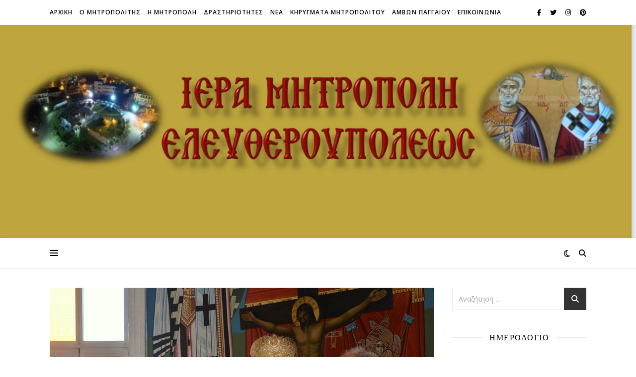

--- FILE ---
content_type: text/html; charset=UTF-8
request_url: https://imelef.gr/archives/12038
body_size: 14330
content:
<!DOCTYPE html>
<html lang="el">
<head>
	<meta charset="UTF-8">
	<meta name="viewport" content="width=device-width, initial-scale=1.0" />
	<link rel="profile" href="https://gmpg.org/xfn/11">

<title>Η Εορτή της Αναλήψεως στο Χορτοκόπι Παγγαίου</title>
<meta name='robots' content='max-image-preview:large' />
	<style>img:is([sizes="auto" i], [sizes^="auto," i]) { contain-intrinsic-size: 3000px 1500px }</style>
	<link rel='dns-prefetch' href='//fonts.googleapis.com' />
<link rel="alternate" type="application/rss+xml" title="Ροή RSS &raquo; " href="https://imelef.gr/feed" />
<link rel="alternate" type="application/rss+xml" title="Ροή Σχολίων &raquo; " href="https://imelef.gr/comments/feed" />
<link rel="alternate" type="application/rss+xml" title="Ροή Σχολίων  &raquo; Η Εορτή της Αναλήψεως στο Χορτοκόπι Παγγαίου" href="https://imelef.gr/archives/12038/feed" />
<script type="text/javascript">
/* <![CDATA[ */
window._wpemojiSettings = {"baseUrl":"https:\/\/s.w.org\/images\/core\/emoji\/15.0.3\/72x72\/","ext":".png","svgUrl":"https:\/\/s.w.org\/images\/core\/emoji\/15.0.3\/svg\/","svgExt":".svg","source":{"concatemoji":"https:\/\/imelef.gr\/wp-includes\/js\/wp-emoji-release.min.js?ver=6.7.4"}};
/*! This file is auto-generated */
!function(i,n){var o,s,e;function c(e){try{var t={supportTests:e,timestamp:(new Date).valueOf()};sessionStorage.setItem(o,JSON.stringify(t))}catch(e){}}function p(e,t,n){e.clearRect(0,0,e.canvas.width,e.canvas.height),e.fillText(t,0,0);var t=new Uint32Array(e.getImageData(0,0,e.canvas.width,e.canvas.height).data),r=(e.clearRect(0,0,e.canvas.width,e.canvas.height),e.fillText(n,0,0),new Uint32Array(e.getImageData(0,0,e.canvas.width,e.canvas.height).data));return t.every(function(e,t){return e===r[t]})}function u(e,t,n){switch(t){case"flag":return n(e,"\ud83c\udff3\ufe0f\u200d\u26a7\ufe0f","\ud83c\udff3\ufe0f\u200b\u26a7\ufe0f")?!1:!n(e,"\ud83c\uddfa\ud83c\uddf3","\ud83c\uddfa\u200b\ud83c\uddf3")&&!n(e,"\ud83c\udff4\udb40\udc67\udb40\udc62\udb40\udc65\udb40\udc6e\udb40\udc67\udb40\udc7f","\ud83c\udff4\u200b\udb40\udc67\u200b\udb40\udc62\u200b\udb40\udc65\u200b\udb40\udc6e\u200b\udb40\udc67\u200b\udb40\udc7f");case"emoji":return!n(e,"\ud83d\udc26\u200d\u2b1b","\ud83d\udc26\u200b\u2b1b")}return!1}function f(e,t,n){var r="undefined"!=typeof WorkerGlobalScope&&self instanceof WorkerGlobalScope?new OffscreenCanvas(300,150):i.createElement("canvas"),a=r.getContext("2d",{willReadFrequently:!0}),o=(a.textBaseline="top",a.font="600 32px Arial",{});return e.forEach(function(e){o[e]=t(a,e,n)}),o}function t(e){var t=i.createElement("script");t.src=e,t.defer=!0,i.head.appendChild(t)}"undefined"!=typeof Promise&&(o="wpEmojiSettingsSupports",s=["flag","emoji"],n.supports={everything:!0,everythingExceptFlag:!0},e=new Promise(function(e){i.addEventListener("DOMContentLoaded",e,{once:!0})}),new Promise(function(t){var n=function(){try{var e=JSON.parse(sessionStorage.getItem(o));if("object"==typeof e&&"number"==typeof e.timestamp&&(new Date).valueOf()<e.timestamp+604800&&"object"==typeof e.supportTests)return e.supportTests}catch(e){}return null}();if(!n){if("undefined"!=typeof Worker&&"undefined"!=typeof OffscreenCanvas&&"undefined"!=typeof URL&&URL.createObjectURL&&"undefined"!=typeof Blob)try{var e="postMessage("+f.toString()+"("+[JSON.stringify(s),u.toString(),p.toString()].join(",")+"));",r=new Blob([e],{type:"text/javascript"}),a=new Worker(URL.createObjectURL(r),{name:"wpTestEmojiSupports"});return void(a.onmessage=function(e){c(n=e.data),a.terminate(),t(n)})}catch(e){}c(n=f(s,u,p))}t(n)}).then(function(e){for(var t in e)n.supports[t]=e[t],n.supports.everything=n.supports.everything&&n.supports[t],"flag"!==t&&(n.supports.everythingExceptFlag=n.supports.everythingExceptFlag&&n.supports[t]);n.supports.everythingExceptFlag=n.supports.everythingExceptFlag&&!n.supports.flag,n.DOMReady=!1,n.readyCallback=function(){n.DOMReady=!0}}).then(function(){return e}).then(function(){var e;n.supports.everything||(n.readyCallback(),(e=n.source||{}).concatemoji?t(e.concatemoji):e.wpemoji&&e.twemoji&&(t(e.twemoji),t(e.wpemoji)))}))}((window,document),window._wpemojiSettings);
/* ]]> */
</script>
<link rel='stylesheet' id='sbr_styles-css' href='https://imelef.gr/wp-content/plugins/reviews-feed/assets/css/sbr-styles.css?ver=1.0.1' type='text/css' media='all' />
<link rel='stylesheet' id='sbi_styles-css' href='https://imelef.gr/wp-content/plugins/instagram-feed/css/sbi-styles.min.css?ver=6.10.0' type='text/css' media='all' />
<style id='wp-emoji-styles-inline-css' type='text/css'>

	img.wp-smiley, img.emoji {
		display: inline !important;
		border: none !important;
		box-shadow: none !important;
		height: 1em !important;
		width: 1em !important;
		margin: 0 0.07em !important;
		vertical-align: -0.1em !important;
		background: none !important;
		padding: 0 !important;
	}
</style>
<link rel='stylesheet' id='wp-block-library-css' href='https://imelef.gr/wp-includes/css/dist/block-library/style.min.css?ver=6.7.4' type='text/css' media='all' />
<style id='classic-theme-styles-inline-css' type='text/css'>
/*! This file is auto-generated */
.wp-block-button__link{color:#fff;background-color:#32373c;border-radius:9999px;box-shadow:none;text-decoration:none;padding:calc(.667em + 2px) calc(1.333em + 2px);font-size:1.125em}.wp-block-file__button{background:#32373c;color:#fff;text-decoration:none}
</style>
<style id='global-styles-inline-css' type='text/css'>
:root{--wp--preset--aspect-ratio--square: 1;--wp--preset--aspect-ratio--4-3: 4/3;--wp--preset--aspect-ratio--3-4: 3/4;--wp--preset--aspect-ratio--3-2: 3/2;--wp--preset--aspect-ratio--2-3: 2/3;--wp--preset--aspect-ratio--16-9: 16/9;--wp--preset--aspect-ratio--9-16: 9/16;--wp--preset--color--black: #000000;--wp--preset--color--cyan-bluish-gray: #abb8c3;--wp--preset--color--white: #ffffff;--wp--preset--color--pale-pink: #f78da7;--wp--preset--color--vivid-red: #cf2e2e;--wp--preset--color--luminous-vivid-orange: #ff6900;--wp--preset--color--luminous-vivid-amber: #fcb900;--wp--preset--color--light-green-cyan: #7bdcb5;--wp--preset--color--vivid-green-cyan: #00d084;--wp--preset--color--pale-cyan-blue: #8ed1fc;--wp--preset--color--vivid-cyan-blue: #0693e3;--wp--preset--color--vivid-purple: #9b51e0;--wp--preset--gradient--vivid-cyan-blue-to-vivid-purple: linear-gradient(135deg,rgba(6,147,227,1) 0%,rgb(155,81,224) 100%);--wp--preset--gradient--light-green-cyan-to-vivid-green-cyan: linear-gradient(135deg,rgb(122,220,180) 0%,rgb(0,208,130) 100%);--wp--preset--gradient--luminous-vivid-amber-to-luminous-vivid-orange: linear-gradient(135deg,rgba(252,185,0,1) 0%,rgba(255,105,0,1) 100%);--wp--preset--gradient--luminous-vivid-orange-to-vivid-red: linear-gradient(135deg,rgba(255,105,0,1) 0%,rgb(207,46,46) 100%);--wp--preset--gradient--very-light-gray-to-cyan-bluish-gray: linear-gradient(135deg,rgb(238,238,238) 0%,rgb(169,184,195) 100%);--wp--preset--gradient--cool-to-warm-spectrum: linear-gradient(135deg,rgb(74,234,220) 0%,rgb(151,120,209) 20%,rgb(207,42,186) 40%,rgb(238,44,130) 60%,rgb(251,105,98) 80%,rgb(254,248,76) 100%);--wp--preset--gradient--blush-light-purple: linear-gradient(135deg,rgb(255,206,236) 0%,rgb(152,150,240) 100%);--wp--preset--gradient--blush-bordeaux: linear-gradient(135deg,rgb(254,205,165) 0%,rgb(254,45,45) 50%,rgb(107,0,62) 100%);--wp--preset--gradient--luminous-dusk: linear-gradient(135deg,rgb(255,203,112) 0%,rgb(199,81,192) 50%,rgb(65,88,208) 100%);--wp--preset--gradient--pale-ocean: linear-gradient(135deg,rgb(255,245,203) 0%,rgb(182,227,212) 50%,rgb(51,167,181) 100%);--wp--preset--gradient--electric-grass: linear-gradient(135deg,rgb(202,248,128) 0%,rgb(113,206,126) 100%);--wp--preset--gradient--midnight: linear-gradient(135deg,rgb(2,3,129) 0%,rgb(40,116,252) 100%);--wp--preset--font-size--small: 13px;--wp--preset--font-size--medium: 20px;--wp--preset--font-size--large: 36px;--wp--preset--font-size--x-large: 42px;--wp--preset--spacing--20: 0.44rem;--wp--preset--spacing--30: 0.67rem;--wp--preset--spacing--40: 1rem;--wp--preset--spacing--50: 1.5rem;--wp--preset--spacing--60: 2.25rem;--wp--preset--spacing--70: 3.38rem;--wp--preset--spacing--80: 5.06rem;--wp--preset--shadow--natural: 6px 6px 9px rgba(0, 0, 0, 0.2);--wp--preset--shadow--deep: 12px 12px 50px rgba(0, 0, 0, 0.4);--wp--preset--shadow--sharp: 6px 6px 0px rgba(0, 0, 0, 0.2);--wp--preset--shadow--outlined: 6px 6px 0px -3px rgba(255, 255, 255, 1), 6px 6px rgba(0, 0, 0, 1);--wp--preset--shadow--crisp: 6px 6px 0px rgba(0, 0, 0, 1);}:where(.is-layout-flex){gap: 0.5em;}:where(.is-layout-grid){gap: 0.5em;}body .is-layout-flex{display: flex;}.is-layout-flex{flex-wrap: wrap;align-items: center;}.is-layout-flex > :is(*, div){margin: 0;}body .is-layout-grid{display: grid;}.is-layout-grid > :is(*, div){margin: 0;}:where(.wp-block-columns.is-layout-flex){gap: 2em;}:where(.wp-block-columns.is-layout-grid){gap: 2em;}:where(.wp-block-post-template.is-layout-flex){gap: 1.25em;}:where(.wp-block-post-template.is-layout-grid){gap: 1.25em;}.has-black-color{color: var(--wp--preset--color--black) !important;}.has-cyan-bluish-gray-color{color: var(--wp--preset--color--cyan-bluish-gray) !important;}.has-white-color{color: var(--wp--preset--color--white) !important;}.has-pale-pink-color{color: var(--wp--preset--color--pale-pink) !important;}.has-vivid-red-color{color: var(--wp--preset--color--vivid-red) !important;}.has-luminous-vivid-orange-color{color: var(--wp--preset--color--luminous-vivid-orange) !important;}.has-luminous-vivid-amber-color{color: var(--wp--preset--color--luminous-vivid-amber) !important;}.has-light-green-cyan-color{color: var(--wp--preset--color--light-green-cyan) !important;}.has-vivid-green-cyan-color{color: var(--wp--preset--color--vivid-green-cyan) !important;}.has-pale-cyan-blue-color{color: var(--wp--preset--color--pale-cyan-blue) !important;}.has-vivid-cyan-blue-color{color: var(--wp--preset--color--vivid-cyan-blue) !important;}.has-vivid-purple-color{color: var(--wp--preset--color--vivid-purple) !important;}.has-black-background-color{background-color: var(--wp--preset--color--black) !important;}.has-cyan-bluish-gray-background-color{background-color: var(--wp--preset--color--cyan-bluish-gray) !important;}.has-white-background-color{background-color: var(--wp--preset--color--white) !important;}.has-pale-pink-background-color{background-color: var(--wp--preset--color--pale-pink) !important;}.has-vivid-red-background-color{background-color: var(--wp--preset--color--vivid-red) !important;}.has-luminous-vivid-orange-background-color{background-color: var(--wp--preset--color--luminous-vivid-orange) !important;}.has-luminous-vivid-amber-background-color{background-color: var(--wp--preset--color--luminous-vivid-amber) !important;}.has-light-green-cyan-background-color{background-color: var(--wp--preset--color--light-green-cyan) !important;}.has-vivid-green-cyan-background-color{background-color: var(--wp--preset--color--vivid-green-cyan) !important;}.has-pale-cyan-blue-background-color{background-color: var(--wp--preset--color--pale-cyan-blue) !important;}.has-vivid-cyan-blue-background-color{background-color: var(--wp--preset--color--vivid-cyan-blue) !important;}.has-vivid-purple-background-color{background-color: var(--wp--preset--color--vivid-purple) !important;}.has-black-border-color{border-color: var(--wp--preset--color--black) !important;}.has-cyan-bluish-gray-border-color{border-color: var(--wp--preset--color--cyan-bluish-gray) !important;}.has-white-border-color{border-color: var(--wp--preset--color--white) !important;}.has-pale-pink-border-color{border-color: var(--wp--preset--color--pale-pink) !important;}.has-vivid-red-border-color{border-color: var(--wp--preset--color--vivid-red) !important;}.has-luminous-vivid-orange-border-color{border-color: var(--wp--preset--color--luminous-vivid-orange) !important;}.has-luminous-vivid-amber-border-color{border-color: var(--wp--preset--color--luminous-vivid-amber) !important;}.has-light-green-cyan-border-color{border-color: var(--wp--preset--color--light-green-cyan) !important;}.has-vivid-green-cyan-border-color{border-color: var(--wp--preset--color--vivid-green-cyan) !important;}.has-pale-cyan-blue-border-color{border-color: var(--wp--preset--color--pale-cyan-blue) !important;}.has-vivid-cyan-blue-border-color{border-color: var(--wp--preset--color--vivid-cyan-blue) !important;}.has-vivid-purple-border-color{border-color: var(--wp--preset--color--vivid-purple) !important;}.has-vivid-cyan-blue-to-vivid-purple-gradient-background{background: var(--wp--preset--gradient--vivid-cyan-blue-to-vivid-purple) !important;}.has-light-green-cyan-to-vivid-green-cyan-gradient-background{background: var(--wp--preset--gradient--light-green-cyan-to-vivid-green-cyan) !important;}.has-luminous-vivid-amber-to-luminous-vivid-orange-gradient-background{background: var(--wp--preset--gradient--luminous-vivid-amber-to-luminous-vivid-orange) !important;}.has-luminous-vivid-orange-to-vivid-red-gradient-background{background: var(--wp--preset--gradient--luminous-vivid-orange-to-vivid-red) !important;}.has-very-light-gray-to-cyan-bluish-gray-gradient-background{background: var(--wp--preset--gradient--very-light-gray-to-cyan-bluish-gray) !important;}.has-cool-to-warm-spectrum-gradient-background{background: var(--wp--preset--gradient--cool-to-warm-spectrum) !important;}.has-blush-light-purple-gradient-background{background: var(--wp--preset--gradient--blush-light-purple) !important;}.has-blush-bordeaux-gradient-background{background: var(--wp--preset--gradient--blush-bordeaux) !important;}.has-luminous-dusk-gradient-background{background: var(--wp--preset--gradient--luminous-dusk) !important;}.has-pale-ocean-gradient-background{background: var(--wp--preset--gradient--pale-ocean) !important;}.has-electric-grass-gradient-background{background: var(--wp--preset--gradient--electric-grass) !important;}.has-midnight-gradient-background{background: var(--wp--preset--gradient--midnight) !important;}.has-small-font-size{font-size: var(--wp--preset--font-size--small) !important;}.has-medium-font-size{font-size: var(--wp--preset--font-size--medium) !important;}.has-large-font-size{font-size: var(--wp--preset--font-size--large) !important;}.has-x-large-font-size{font-size: var(--wp--preset--font-size--x-large) !important;}
:where(.wp-block-post-template.is-layout-flex){gap: 1.25em;}:where(.wp-block-post-template.is-layout-grid){gap: 1.25em;}
:where(.wp-block-columns.is-layout-flex){gap: 2em;}:where(.wp-block-columns.is-layout-grid){gap: 2em;}
:root :where(.wp-block-pullquote){font-size: 1.5em;line-height: 1.6;}
</style>
<link rel='stylesheet' id='contact-form-7-css' href='https://imelef.gr/wp-content/plugins/contact-form-7/includes/css/styles.css?ver=6.1.4' type='text/css' media='all' />
<link rel='stylesheet' id='ashe-style-css' href='https://imelef.gr/wp-content/themes/ashe/style.css?ver=2.234' type='text/css' media='all' />
<link rel='stylesheet' id='fontawesome-css' href='https://imelef.gr/wp-content/themes/ashe/assets/css/fontawesome.min.css?ver=6.5.1' type='text/css' media='all' />
<link rel='stylesheet' id='fontello-css' href='https://imelef.gr/wp-content/themes/ashe/assets/css/fontello.css?ver=6.7.4' type='text/css' media='all' />
<link rel='stylesheet' id='slick-css' href='https://imelef.gr/wp-content/themes/ashe/assets/css/slick.css?ver=6.7.4' type='text/css' media='all' />
<link rel='stylesheet' id='scrollbar-css' href='https://imelef.gr/wp-content/themes/ashe/assets/css/perfect-scrollbar.css?ver=6.7.4' type='text/css' media='all' />
<link rel='stylesheet' id='ashe-responsive-css' href='https://imelef.gr/wp-content/themes/ashe/assets/css/responsive.css?ver=1.9.7' type='text/css' media='all' />
<link rel='stylesheet' id='ashe-playfair-font-css' href='//fonts.googleapis.com/css?family=Playfair+Display%3A400%2C700&#038;ver=1.0.0' type='text/css' media='all' />
<link rel='stylesheet' id='ashe-opensans-font-css' href='//fonts.googleapis.com/css?family=Open+Sans%3A400italic%2C400%2C600italic%2C600%2C700italic%2C700&#038;ver=1.0.0' type='text/css' media='all' />
<link rel='stylesheet' id='recent-posts-widget-with-thumbnails-public-style-css' href='https://imelef.gr/wp-content/plugins/recent-posts-widget-with-thumbnails/public.css?ver=7.1.1' type='text/css' media='all' />
<script type="text/javascript" src="https://imelef.gr/wp-includes/js/jquery/jquery.min.js?ver=3.7.1" id="jquery-core-js"></script>
<script type="text/javascript" src="https://imelef.gr/wp-includes/js/jquery/jquery-migrate.min.js?ver=3.4.1" id="jquery-migrate-js"></script>
<link rel="https://api.w.org/" href="https://imelef.gr/wp-json/" /><link rel="alternate" title="JSON" type="application/json" href="https://imelef.gr/wp-json/wp/v2/posts/12038" /><link rel="EditURI" type="application/rsd+xml" title="RSD" href="https://imelef.gr/xmlrpc.php?rsd" />
<meta name="generator" content="WordPress 6.7.4" />
<link rel="canonical" href="https://imelef.gr/archives/12038" />
<link rel='shortlink' href='https://imelef.gr/?p=12038' />
<link rel="alternate" title="oEmbed (JSON)" type="application/json+oembed" href="https://imelef.gr/wp-json/oembed/1.0/embed?url=https%3A%2F%2Fimelef.gr%2Farchives%2F12038" />
<link rel="alternate" title="oEmbed (XML)" type="text/xml+oembed" href="https://imelef.gr/wp-json/oembed/1.0/embed?url=https%3A%2F%2Fimelef.gr%2Farchives%2F12038&#038;format=xml" />
<link rel="pingback" href="https://imelef.gr/xmlrpc.php">
<style id="ashe_dynamic_css">#top-bar {background-color: #ffffff;}#top-bar a {color: #000000;}#top-bar a:hover,#top-bar li.current-menu-item > a,#top-bar li.current-menu-ancestor > a,#top-bar .sub-menu li.current-menu-item > a,#top-bar .sub-menu li.current-menu-ancestor> a {color: #ca9b52;}#top-menu .sub-menu,#top-menu .sub-menu a {background-color: #ffffff;border-color: rgba(0,0,0, 0.05);}@media screen and ( max-width: 979px ) {.top-bar-socials {float: none !important;}.top-bar-socials a {line-height: 40px !important;}}.header-logo a,.site-description {color: #111111;}.entry-header {background-color: #ffffff;}#main-nav {background-color: #ffffff;box-shadow: 0px 1px 5px rgba(0,0,0, 0.1);}#featured-links h6 {background-color: rgba(255,255,255, 0.85);color: #000000;}#main-nav a,#main-nav i,#main-nav #s {color: #000000;}.main-nav-sidebar span,.sidebar-alt-close-btn span {background-color: #000000;}#main-nav a:hover,#main-nav i:hover,#main-nav li.current-menu-item > a,#main-nav li.current-menu-ancestor > a,#main-nav .sub-menu li.current-menu-item > a,#main-nav .sub-menu li.current-menu-ancestor> a {color: #ca9b52;}.main-nav-sidebar:hover span {background-color: #ca9b52;}#main-menu .sub-menu,#main-menu .sub-menu a {background-color: #ffffff;border-color: rgba(0,0,0, 0.05);}#main-nav #s {background-color: #ffffff;}#main-nav #s::-webkit-input-placeholder { /* Chrome/Opera/Safari */color: rgba(0,0,0, 0.7);}#main-nav #s::-moz-placeholder { /* Firefox 19+ */color: rgba(0,0,0, 0.7);}#main-nav #s:-ms-input-placeholder { /* IE 10+ */color: rgba(0,0,0, 0.7);}#main-nav #s:-moz-placeholder { /* Firefox 18- */color: rgba(0,0,0, 0.7);}/* Background */.sidebar-alt,#featured-links,.main-content,.featured-slider-area,.page-content select,.page-content input,.page-content textarea {background-color: #ffffff;}/* Text */.page-content,.page-content select,.page-content input,.page-content textarea,.page-content .post-author a,.page-content .ashe-widget a,.page-content .comment-author {color: #464646;}/* Title */.page-content h1,.page-content h2,.page-content h3,.page-content h4,.page-content h5,.page-content h6,.page-content .post-title a,.page-content .author-description h4 a,.page-content .related-posts h4 a,.page-content .blog-pagination .previous-page a,.page-content .blog-pagination .next-page a,blockquote,.page-content .post-share a {color: #030303;}.page-content .post-title a:hover {color: rgba(3,3,3, 0.75);}/* Meta */.page-content .post-date,.page-content .post-comments,.page-content .post-author,.page-content [data-layout*="list"] .post-author a,.page-content .related-post-date,.page-content .comment-meta a,.page-content .author-share a,.page-content .post-tags a,.page-content .tagcloud a,.widget_categories li,.widget_archive li,.ahse-subscribe-box p,.rpwwt-post-author,.rpwwt-post-categories,.rpwwt-post-date,.rpwwt-post-comments-number {color: #a1a1a1;}.page-content input::-webkit-input-placeholder { /* Chrome/Opera/Safari */color: #a1a1a1;}.page-content input::-moz-placeholder { /* Firefox 19+ */color: #a1a1a1;}.page-content input:-ms-input-placeholder { /* IE 10+ */color: #a1a1a1;}.page-content input:-moz-placeholder { /* Firefox 18- */color: #a1a1a1;}/* Accent */a,.post-categories,.page-content .ashe-widget.widget_text a {color: #ca9b52;}/* Disable TMP.page-content .elementor a,.page-content .elementor a:hover {color: inherit;}*/.ps-container > .ps-scrollbar-y-rail > .ps-scrollbar-y {background: #ca9b52;}a:not(.header-logo-a):hover {color: rgba(202,155,82, 0.8);}blockquote {border-color: #ca9b52;}/* Selection */::-moz-selection {color: #ffffff;background: #ca9b52;}::selection {color: #ffffff;background: #ca9b52;}/* Border */.page-content .post-footer,[data-layout*="list"] .blog-grid > li,.page-content .author-description,.page-content .related-posts,.page-content .entry-comments,.page-content .ashe-widget li,.page-content #wp-calendar,.page-content #wp-calendar caption,.page-content #wp-calendar tbody td,.page-content .widget_nav_menu li a,.page-content .tagcloud a,.page-content select,.page-content input,.page-content textarea,.widget-title h2:before,.widget-title h2:after,.post-tags a,.gallery-caption,.wp-caption-text,table tr,table th,table td,pre,.category-description {border-color: #e8e8e8;}hr {background-color: #e8e8e8;}/* Buttons */.widget_search i,.widget_search #searchsubmit,.wp-block-search button,.single-navigation i,.page-content .submit,.page-content .blog-pagination.numeric a,.page-content .blog-pagination.load-more a,.page-content .ashe-subscribe-box input[type="submit"],.page-content .widget_wysija input[type="submit"],.page-content .post-password-form input[type="submit"],.page-content .wpcf7 [type="submit"] {color: #ffffff;background-color: #333333;}.single-navigation i:hover,.page-content .submit:hover,.ashe-boxed-style .page-content .submit:hover,.page-content .blog-pagination.numeric a:hover,.ashe-boxed-style .page-content .blog-pagination.numeric a:hover,.page-content .blog-pagination.numeric span,.page-content .blog-pagination.load-more a:hover,.page-content .ashe-subscribe-box input[type="submit"]:hover,.page-content .widget_wysija input[type="submit"]:hover,.page-content .post-password-form input[type="submit"]:hover,.page-content .wpcf7 [type="submit"]:hover {color: #ffffff;background-color: #ca9b52;}/* Image Overlay */.image-overlay,#infscr-loading,.page-content h4.image-overlay {color: #ffffff;background-color: rgba(73,73,73, 0.3);}.image-overlay a,.post-slider .prev-arrow,.post-slider .next-arrow,.page-content .image-overlay a,#featured-slider .slick-arrow,#featured-slider .slider-dots {color: #ffffff;}.slide-caption {background: rgba(255,255,255, 0.95);}#featured-slider .slick-active {background: #ffffff;}#page-footer,#page-footer select,#page-footer input,#page-footer textarea {background-color: #f6f6f6;color: #333333;}#page-footer,#page-footer a,#page-footer select,#page-footer input,#page-footer textarea {color: #333333;}#page-footer #s::-webkit-input-placeholder { /* Chrome/Opera/Safari */color: #333333;}#page-footer #s::-moz-placeholder { /* Firefox 19+ */color: #333333;}#page-footer #s:-ms-input-placeholder { /* IE 10+ */color: #333333;}#page-footer #s:-moz-placeholder { /* Firefox 18- */color: #333333;}/* Title */#page-footer h1,#page-footer h2,#page-footer h3,#page-footer h4,#page-footer h5,#page-footer h6 {color: #111111;}#page-footer a:hover {color: #ca9b52;}/* Border */#page-footer a,#page-footer .ashe-widget li,#page-footer #wp-calendar,#page-footer #wp-calendar caption,#page-footer #wp-calendar tbody td,#page-footer .widget_nav_menu li a,#page-footer select,#page-footer input,#page-footer textarea,#page-footer .widget-title h2:before,#page-footer .widget-title h2:after,.footer-widgets {border-color: #e0dbdb;}#page-footer hr {background-color: #e0dbdb;}.ashe-preloader-wrap {background-color: #ffffff;}@media screen and ( max-width: 768px ) {#featured-links {display: none;}}@media screen and ( max-width: 640px ) {.related-posts {display: none;}}.header-logo a {font-family: 'Dancing Script';}#top-menu li a {font-family: 'Open Sans';}#main-menu li a {font-family: 'Open Sans';}#mobile-menu li,.mobile-menu-btn a {font-family: 'Open Sans';}#top-menu li a,#main-menu li a,#mobile-menu li,.mobile-menu-btn a {text-transform: uppercase;}.boxed-wrapper {max-width: 1160px;}.sidebar-alt {max-width: 340px;left: -340px; padding: 85px 35px 0px;}.sidebar-left,.sidebar-right {width: 307px;}.main-container {width: calc(100% - 307px);width: -webkit-calc(100% - 307px);}#top-bar > div,#main-nav > div,#featured-links,.main-content,.page-footer-inner,.featured-slider-area.boxed-wrapper {padding-left: 40px;padding-right: 40px;}#top-menu {float: left;}.top-bar-socials {float: right;}.entry-header {height: 500px;background-image:url(https://imelef.gr/wp-content/uploads/2023/02/IMG_4495.jpg);background-size: cover;}.entry-header {background-position: center center;}.logo-img {max-width: 500px;}.mini-logo a {max-width: 70px;}.header-logo a:not(.logo-img),.site-description {display: none;}#main-nav {text-align: center;}.main-nav-sidebar {position: absolute;top: 0px;left: 40px;z-index: 1;}.main-nav-icons {position: absolute;top: 0px;right: 40px;z-index: 2;}.mini-logo {position: absolute;left: auto;top: 0;}.main-nav-sidebar ~ .mini-logo {margin-left: 30px;}#featured-links .featured-link {margin-right: 20px;}#featured-links .featured-link:last-of-type {margin-right: 0;}#featured-links .featured-link {width: calc( (100% - 20px) / 2 - 1px);width: -webkit-calc( (100% - 20px) / 2- 1px);}.blog-grid > li {width: 100%;margin-bottom: 30px;}.sidebar-right {padding-left: 37px;}.post-content > p:not(.wp-block-tag-cloud):first-of-type:first-letter {font-family: "Playfair Display";font-weight: 400;float: left;margin: 0px 12px 0 0;font-size: 80px;line-height: 65px;text-align: center;}.blog-post .post-content > p:not(.wp-block-tag-cloud):first-of-type:first-letter {color: #030303;}@-moz-document url-prefix() {.post-content > p:not(.wp-block-tag-cloud):first-of-type:first-letter {margin-top: 10px !important;}}.footer-widgets > .ashe-widget {width: 30%;margin-right: 5%;}.footer-widgets > .ashe-widget:nth-child(3n+3) {margin-right: 0;}.footer-widgets > .ashe-widget:nth-child(3n+4) {clear: both;}.copyright-info {float: right;}.footer-socials {float: left;}.woocommerce div.product .stock,.woocommerce div.product p.price,.woocommerce div.product span.price,.woocommerce ul.products li.product .price,.woocommerce-Reviews .woocommerce-review__author,.woocommerce form .form-row .required,.woocommerce form .form-row.woocommerce-invalid label,.woocommerce .page-content div.product .woocommerce-tabs ul.tabs li a {color: #464646;}.woocommerce a.remove:hover {color: #464646 !important;}.woocommerce a.remove,.woocommerce .product_meta,.page-content .woocommerce-breadcrumb,.page-content .woocommerce-review-link,.page-content .woocommerce-breadcrumb a,.page-content .woocommerce-MyAccount-navigation-link a,.woocommerce .woocommerce-info:before,.woocommerce .page-content .woocommerce-result-count,.woocommerce-page .page-content .woocommerce-result-count,.woocommerce-Reviews .woocommerce-review__published-date,.woocommerce .product_list_widget .quantity,.woocommerce .widget_products .amount,.woocommerce .widget_price_filter .price_slider_amount,.woocommerce .widget_recently_viewed_products .amount,.woocommerce .widget_top_rated_products .amount,.woocommerce .widget_recent_reviews .reviewer {color: #a1a1a1;}.woocommerce a.remove {color: #a1a1a1 !important;}p.demo_store,.woocommerce-store-notice,.woocommerce span.onsale { background-color: #ca9b52;}.woocommerce .star-rating::before,.woocommerce .star-rating span::before,.woocommerce .page-content ul.products li.product .button,.page-content .woocommerce ul.products li.product .button,.page-content .woocommerce-MyAccount-navigation-link.is-active a,.page-content .woocommerce-MyAccount-navigation-link a:hover { color: #ca9b52;}.woocommerce form.login,.woocommerce form.register,.woocommerce-account fieldset,.woocommerce form.checkout_coupon,.woocommerce .woocommerce-info,.woocommerce .woocommerce-error,.woocommerce .woocommerce-message,.woocommerce .widget_shopping_cart .total,.woocommerce.widget_shopping_cart .total,.woocommerce-Reviews .comment_container,.woocommerce-cart #payment ul.payment_methods,#add_payment_method #payment ul.payment_methods,.woocommerce-checkout #payment ul.payment_methods,.woocommerce div.product .woocommerce-tabs ul.tabs::before,.woocommerce div.product .woocommerce-tabs ul.tabs::after,.woocommerce div.product .woocommerce-tabs ul.tabs li,.woocommerce .woocommerce-MyAccount-navigation-link,.select2-container--default .select2-selection--single {border-color: #e8e8e8;}.woocommerce-cart #payment,#add_payment_method #payment,.woocommerce-checkout #payment,.woocommerce .woocommerce-info,.woocommerce .woocommerce-error,.woocommerce .woocommerce-message,.woocommerce div.product .woocommerce-tabs ul.tabs li {background-color: rgba(232,232,232, 0.3);}.woocommerce-cart #payment div.payment_box::before,#add_payment_method #payment div.payment_box::before,.woocommerce-checkout #payment div.payment_box::before {border-color: rgba(232,232,232, 0.5);}.woocommerce-cart #payment div.payment_box,#add_payment_method #payment div.payment_box,.woocommerce-checkout #payment div.payment_box {background-color: rgba(232,232,232, 0.5);}.page-content .woocommerce input.button,.page-content .woocommerce a.button,.page-content .woocommerce a.button.alt,.page-content .woocommerce button.button.alt,.page-content .woocommerce input.button.alt,.page-content .woocommerce #respond input#submit.alt,.woocommerce .page-content .widget_product_search input[type="submit"],.woocommerce .page-content .woocommerce-message .button,.woocommerce .page-content a.button.alt,.woocommerce .page-content button.button.alt,.woocommerce .page-content #respond input#submit,.woocommerce .page-content .widget_price_filter .button,.woocommerce .page-content .woocommerce-message .button,.woocommerce-page .page-content .woocommerce-message .button,.woocommerce .page-content nav.woocommerce-pagination ul li a,.woocommerce .page-content nav.woocommerce-pagination ul li span {color: #ffffff;background-color: #333333;}.page-content .woocommerce input.button:hover,.page-content .woocommerce a.button:hover,.page-content .woocommerce a.button.alt:hover,.ashe-boxed-style .page-content .woocommerce a.button.alt:hover,.page-content .woocommerce button.button.alt:hover,.page-content .woocommerce input.button.alt:hover,.page-content .woocommerce #respond input#submit.alt:hover,.woocommerce .page-content .woocommerce-message .button:hover,.woocommerce .page-content a.button.alt:hover,.woocommerce .page-content button.button.alt:hover,.ashe-boxed-style.woocommerce .page-content button.button.alt:hover,.ashe-boxed-style.woocommerce .page-content #respond input#submit:hover,.woocommerce .page-content #respond input#submit:hover,.woocommerce .page-content .widget_price_filter .button:hover,.woocommerce .page-content .woocommerce-message .button:hover,.woocommerce-page .page-content .woocommerce-message .button:hover,.woocommerce .page-content nav.woocommerce-pagination ul li a:hover,.woocommerce .page-content nav.woocommerce-pagination ul li span.current {color: #ffffff;background-color: #ca9b52;}.woocommerce .page-content nav.woocommerce-pagination ul li a.prev,.woocommerce .page-content nav.woocommerce-pagination ul li a.next {color: #333333;}.woocommerce .page-content nav.woocommerce-pagination ul li a.prev:hover,.woocommerce .page-content nav.woocommerce-pagination ul li a.next:hover {color: #ca9b52;}.woocommerce .page-content nav.woocommerce-pagination ul li a.prev:after,.woocommerce .page-content nav.woocommerce-pagination ul li a.next:after {color: #ffffff;}.woocommerce .page-content nav.woocommerce-pagination ul li a.prev:hover:after,.woocommerce .page-content nav.woocommerce-pagination ul li a.next:hover:after {color: #ffffff;}.cssload-cube{background-color:#333333;width:9px;height:9px;position:absolute;margin:auto;animation:cssload-cubemove 2s infinite ease-in-out;-o-animation:cssload-cubemove 2s infinite ease-in-out;-ms-animation:cssload-cubemove 2s infinite ease-in-out;-webkit-animation:cssload-cubemove 2s infinite ease-in-out;-moz-animation:cssload-cubemove 2s infinite ease-in-out}.cssload-cube1{left:13px;top:0;animation-delay:.1s;-o-animation-delay:.1s;-ms-animation-delay:.1s;-webkit-animation-delay:.1s;-moz-animation-delay:.1s}.cssload-cube2{left:25px;top:0;animation-delay:.2s;-o-animation-delay:.2s;-ms-animation-delay:.2s;-webkit-animation-delay:.2s;-moz-animation-delay:.2s}.cssload-cube3{left:38px;top:0;animation-delay:.3s;-o-animation-delay:.3s;-ms-animation-delay:.3s;-webkit-animation-delay:.3s;-moz-animation-delay:.3s}.cssload-cube4{left:0;top:13px;animation-delay:.1s;-o-animation-delay:.1s;-ms-animation-delay:.1s;-webkit-animation-delay:.1s;-moz-animation-delay:.1s}.cssload-cube5{left:13px;top:13px;animation-delay:.2s;-o-animation-delay:.2s;-ms-animation-delay:.2s;-webkit-animation-delay:.2s;-moz-animation-delay:.2s}.cssload-cube6{left:25px;top:13px;animation-delay:.3s;-o-animation-delay:.3s;-ms-animation-delay:.3s;-webkit-animation-delay:.3s;-moz-animation-delay:.3s}.cssload-cube7{left:38px;top:13px;animation-delay:.4s;-o-animation-delay:.4s;-ms-animation-delay:.4s;-webkit-animation-delay:.4s;-moz-animation-delay:.4s}.cssload-cube8{left:0;top:25px;animation-delay:.2s;-o-animation-delay:.2s;-ms-animation-delay:.2s;-webkit-animation-delay:.2s;-moz-animation-delay:.2s}.cssload-cube9{left:13px;top:25px;animation-delay:.3s;-o-animation-delay:.3s;-ms-animation-delay:.3s;-webkit-animation-delay:.3s;-moz-animation-delay:.3s}.cssload-cube10{left:25px;top:25px;animation-delay:.4s;-o-animation-delay:.4s;-ms-animation-delay:.4s;-webkit-animation-delay:.4s;-moz-animation-delay:.4s}.cssload-cube11{left:38px;top:25px;animation-delay:.5s;-o-animation-delay:.5s;-ms-animation-delay:.5s;-webkit-animation-delay:.5s;-moz-animation-delay:.5s}.cssload-cube12{left:0;top:38px;animation-delay:.3s;-o-animation-delay:.3s;-ms-animation-delay:.3s;-webkit-animation-delay:.3s;-moz-animation-delay:.3s}.cssload-cube13{left:13px;top:38px;animation-delay:.4s;-o-animation-delay:.4s;-ms-animation-delay:.4s;-webkit-animation-delay:.4s;-moz-animation-delay:.4s}.cssload-cube14{left:25px;top:38px;animation-delay:.5s;-o-animation-delay:.5s;-ms-animation-delay:.5s;-webkit-animation-delay:.5s;-moz-animation-delay:.5s}.cssload-cube15{left:38px;top:38px;animation-delay:.6s;-o-animation-delay:.6s;-ms-animation-delay:.6s;-webkit-animation-delay:.6s;-moz-animation-delay:.6s}.cssload-spinner{margin:auto;width:49px;height:49px;position:relative}@keyframes cssload-cubemove{35%{transform:scale(0.005)}50%{transform:scale(1.7)}65%{transform:scale(0.005)}}@-o-keyframes cssload-cubemove{35%{-o-transform:scale(0.005)}50%{-o-transform:scale(1.7)}65%{-o-transform:scale(0.005)}}@-ms-keyframes cssload-cubemove{35%{-ms-transform:scale(0.005)}50%{-ms-transform:scale(1.7)}65%{-ms-transform:scale(0.005)}}@-webkit-keyframes cssload-cubemove{35%{-webkit-transform:scale(0.005)}50%{-webkit-transform:scale(1.7)}65%{-webkit-transform:scale(0.005)}}@-moz-keyframes cssload-cubemove{35%{-moz-transform:scale(0.005)}50%{-moz-transform:scale(1.7)}65%{-moz-transform:scale(0.005)}}</style><style id="ashe_theme_styles"></style><style type="text/css" id="custom-background-css">
body.custom-background { background-color: #ffffff; }
</style>
	</head>

<body class="post-template-default single single-post postid-12038 single-format-standard custom-background wp-embed-responsive">
	
	<!-- Preloader -->
	
	<!-- Page Wrapper -->
	<div id="page-wrap">

		<!-- Boxed Wrapper -->
		<div id="page-header" >

		
<div id="top-bar" class="clear-fix">
	<div class="boxed-wrapper">
		
		
		<div class="top-bar-socials">

			
			<a href="https://wp-royal-themes.com/themes/ashe/sociallinks/facebookpro.html" target="_blank">
				<i class="fa-brands fa-facebook-f"></i>
			</a>
			
							<a href="https://wp-royal-themes.com/themes/ashe/sociallinks/twitterpro.html" target="_blank">
					<i class="fa-brands fa-twitter"></i>
				</a>
			
							<a href="https://wp-royal-themes.com/themes/ashe/sociallinks/instagrampro.html" target="_blank">
					<i class="fa-brands fa-instagram"></i>
				</a>
			
							<a href="https://wp-royal-themes.com/themes/ashe/sociallinks/pinterestpro.html" target="_blank">
					<i class="fa-brands fa-pinterest"></i>
				</a>
			
		</div>

	<nav class="top-menu-container"><ul id="top-menu" class=""><li id="menu-item-65" class="menu-item menu-item-type-custom menu-item-object-custom menu-item-home menu-item-65"><a href="http://imelef.gr/">Αρχικη</a></li>
<li id="menu-item-63" class="menu-item menu-item-type-post_type menu-item-object-page menu-item-63"><a href="https://imelef.gr/%ce%bf-%ce%bc%ce%b7%cf%84%cf%81%ce%bf%cf%80%ce%bf%ce%bb%ce%af%cf%84%ce%b7%cf%82">Ο ΜΗΤΡΟΠΟΛΙΤΗΣ</a></li>
<li id="menu-item-64" class="menu-item menu-item-type-post_type menu-item-object-page menu-item-has-children menu-item-64"><a href="https://imelef.gr/%cf%83%cf%85%ce%bd%cf%84%ce%bf%ce%bc%ce%b7-%ce%b9%cf%83%cf%84%ce%bf%cf%81%ce%b9%ce%b1-%cf%84%ce%b7%cf%83-%ce%b9-%ce%bc%ce%b7%cf%84%cf%81%ce%bf%cf%80%ce%bf%ce%bb%ce%b5%cf%89%cf%83-%ce%b5%ce%bb%ce%b5">Η ΜΗΤΡΟΠΟΛΗ</a>
<ul class="sub-menu">
	<li id="menu-item-62" class="menu-item menu-item-type-post_type menu-item-object-page menu-item-62"><a href="https://imelef.gr/%ce%b4%ce%b9%ce%bf%ce%af%ce%ba%ce%b7%cf%83%ce%b7-%ce%bc%ce%b7%cf%84%cf%81%ce%bf%cf%80%cf%8c%ce%bb%ce%b5%cf%89%cf%82-%ce%b5%ce%bb%ce%b5%cf%85%ce%b8%ce%b5%cf%81%ce%bf%cf%85%cf%80%cf%8c%ce%bb%cf%89%cf%82"> ΔΙΟΙΚΗΣΗ</a></li>
	<li id="menu-item-156" class="menu-item menu-item-type-post_type menu-item-object-page menu-item-156"><a href="https://imelef.gr/%ce%b5%ce%bd%ce%bf%cf%81%ce%af%ce%b5%cf%82-%ce%ba%ce%bb%ce%ae%cf%81%ce%bf%cf%82">ΕΝΟΡΙΕΣ – ΚΛΗΡΟΣ</a></li>
	<li id="menu-item-950" class="menu-item menu-item-type-post_type menu-item-object-page menu-item-950"><a href="https://imelef.gr/%ce%b9%ce%b5%cf%81%ce%b5%cf%83-%ce%bc%ce%bf%ce%bd%ce%b5%cf%83">ΙΕΡΕΣ ΜΟΝΕΣ</a></li>
	<li id="menu-item-60" class="menu-item menu-item-type-post_type menu-item-object-page menu-item-60"><a href="https://imelef.gr/%ce%b1%ce%b3%ce%b9%ce%bf%ce%bb%ce%bf%ce%b3%ce%b9%ce%b1">ΑΓΙΟΛΟΓΙΑ</a></li>
	<li id="menu-item-1457" class="menu-item menu-item-type-post_type menu-item-object-page menu-item-1457"><a href="https://imelef.gr/%ce%b5%ce%b3%ce%ba%cf%85%ce%ba%ce%bb%ce%b9%ce%bf%ce%b9">ΕΓΚΥΚΛΙΟΙ</a></li>
</ul>
</li>
<li id="menu-item-151" class="menu-item menu-item-type-post_type menu-item-object-page menu-item-has-children menu-item-151"><a href="https://imelef.gr/%ce%b4%cf%81%ce%b1%cf%83%cf%84%ce%b7%cf%81%ce%b9%ce%bf%cf%84%ce%b7%cf%84%ce%b5%cf%83">ΔΡΑΣΤΗΡΙΟΤΗΤΕΣ</a>
<ul class="sub-menu">
	<li id="menu-item-61" class="menu-item menu-item-type-post_type menu-item-object-page menu-item-61"><a href="https://imelef.gr/%cf%86%ce%b9%ce%bb%ce%b1%ce%bd%ce%b8%cf%81%cf%89%cf%80%ce%b9%ce%ba%ce%b7-%ce%b4%ce%b9%ce%b1%ce%ba%ce%bf%ce%bd%ce%b9%ce%b1">ΦΙΛΑΝΘΡΩΠΙΚΗ ΔΙΑΚΟΝΙΑ</a></li>
	<li id="menu-item-184" class="menu-item menu-item-type-post_type menu-item-object-page menu-item-184"><a href="https://imelef.gr/%ce%b9%ce%b4%cf%81%cf%85%ce%bc%ce%b1-%cf%85%cf%80%ce%bf%cf%84%cf%81%ce%bf%cf%86%ce%b9%cf%89%ce%bd">ΙΔΡΥΜΑ ΥΠΟΤΡΟΦΙΩΝ &#8220;ΑΓΙΟΣ ΜΗΝΑΣ&#8221;</a></li>
	<li id="menu-item-76" class="menu-item menu-item-type-taxonomy menu-item-object-category menu-item-76"><a href="https://imelef.gr/archives/category/%ce%bd%ce%b5%ce%bf%cf%84%ce%b7%cf%84%ce%b1">ΝΕΟΤΗΤΑ</a></li>
	<li id="menu-item-95" class="menu-item menu-item-type-post_type menu-item-object-page menu-item-has-children menu-item-95"><a href="https://imelef.gr/%cf%80%ce%bd%ce%b5%cf%85%ce%bc%ce%b1%cf%84%ce%b9%ce%ba%ce%b7-%ce%b4%ce%b9%ce%b1%ce%ba%ce%bf%ce%bd%ce%b9%ce%b1">ΠΝΕΥΜΑΤΙΚΗ ΔΙΑΚΟΝΙΑ</a>
	<ul class="sub-menu">
		<li id="menu-item-93" class="menu-item menu-item-type-post_type menu-item-object-page menu-item-93"><a href="https://imelef.gr/%ce%b5%ce%ba%ce%b4%ce%bf%cf%83%ce%b5%ce%b9%cf%83">ΕΚΔΟΣΕΙΣ</a></li>
		<li id="menu-item-187" class="menu-item menu-item-type-post_type menu-item-object-page menu-item-187"><a href="https://imelef.gr/%ce%b5%ce%ba%ce%ba%ce%bb%ce%b7%cf%83%ce%b9%ce%b1%cf%83%cf%84%ce%b9%ce%ba%ce%bf-%ce%b2%ce%b9%ce%b2%ce%bb%ce%b9%ce%bf%cf%80%cf%89%ce%bb%ce%b5%ce%b9%ce%bf">ΕΚΚΛΗΣΙΑΣΤΙΚΟ ΒΙΒΛΙΟΠΩΛΕΙΟ</a></li>
	</ul>
</li>
</ul>
</li>
<li id="menu-item-503" class="menu-item menu-item-type-taxonomy menu-item-object-category current-post-ancestor current-menu-parent current-post-parent menu-item-503"><a href="https://imelef.gr/archives/category/%ce%bd%ce%ad%ce%b1">Νεα</a></li>
<li id="menu-item-4748" class="menu-item menu-item-type-post_type menu-item-object-page menu-item-has-children menu-item-4748"><a href="https://imelef.gr/%ce%ba%ce%b7%cf%81%cf%8d%ce%b3%ce%bc%ce%b1%cf%84%ce%b1-%ce%bc%ce%b7%cf%84%cf%81%ce%bf%cf%80%ce%bf%ce%bb%ce%af%cf%84%ce%bf%cf%85-2">ΚΗΡΥΓΜΑΤΑ ΜΗΤΡΟΠΟΛΙΤΟΥ</a>
<ul class="sub-menu">
	<li id="menu-item-1743" class="menu-item menu-item-type-post_type menu-item-object-page menu-item-1743"><a href="https://imelef.gr/%ce%ba%ce%b7%cf%81%cf%8d%ce%b3%ce%bc%ce%b1%cf%84%ce%b1-%ce%bc%ce%b7%cf%84%cf%81%ce%bf%cf%80%ce%bf%ce%bb%ce%af%cf%84%ce%bf%cf%85">2015</a></li>
	<li id="menu-item-4749" class="menu-item menu-item-type-post_type menu-item-object-page menu-item-4749"><a href="https://imelef.gr/%ce%ba%ce%b7%cf%81%cf%8d%ce%b3%ce%bc%ce%b1%cf%84%ce%b1-2016">2016</a></li>
	<li id="menu-item-7684" class="menu-item menu-item-type-post_type menu-item-object-page menu-item-7684"><a href="https://imelef.gr/2017-2">2017</a></li>
	<li id="menu-item-15070" class="menu-item menu-item-type-post_type menu-item-object-page menu-item-15070"><a href="https://imelef.gr/2024-2">2024</a></li>
</ul>
</li>
<li id="menu-item-2012" class="menu-item menu-item-type-post_type menu-item-object-page menu-item-2012"><a href="https://imelef.gr/%ce%b1%ce%bc%ce%b2%cf%89%ce%bd-%cf%80%ce%b1%ce%b3%ce%b3%ce%b1%ce%b9%ce%bf%cf%85">ΑΜΒΩΝ ΠΑΓΓΑΙΟΥ</a></li>
<li id="menu-item-67" class="menu-item menu-item-type-post_type menu-item-object-page menu-item-has-children menu-item-67"><a href="https://imelef.gr/%ce%b5%cf%80%ce%b9%ce%ba%ce%bf%ce%b9%ce%bd%cf%89%ce%bd%ce%af%ce%b1">Επικοινωνια</a>
<ul class="sub-menu">
	<li id="menu-item-951" class="menu-item menu-item-type-custom menu-item-object-custom menu-item-951"><a href="http://http://www.ecclesia.gr/">Εκκλησία της Ελλάδος</a></li>
</ul>
</li>
</ul></nav>
	</div>
</div><!-- #top-bar -->


	<div class="entry-header">
		<div class="cv-outer">
		<div class="cv-inner">
			<div class="header-logo">
				
									
										<a href="https://imelef.gr/" class="header-logo-a"></a>
					
								
				<p class="site-description"></p>
				
			</div>
		</div>
		</div>
	</div>


<div id="main-nav" class="clear-fix">

	<div class="boxed-wrapper">	
		
		<!-- Alt Sidebar Icon -->
				<div class="main-nav-sidebar">
			<div>
				<span></span>
				<span></span>
				<span></span>
			</div>
		</div>
		
		<!-- Mini Logo -->
		
		<!-- Icons -->
		<div class="main-nav-icons">
							<div class="dark-mode-switcher">
					<i class="fa-regular fa-moon" aria-hidden="true"></i>

									</div>
			
						<div class="main-nav-search">
				<i class="fa-solid fa-magnifying-glass"></i>
				<i class="fa-solid fa-xmark"></i>
				<form role="search" method="get" id="searchform" class="clear-fix" action="https://imelef.gr/"><input type="search" name="s" id="s" placeholder="Αναζήτηση ..." data-placeholder="Πληκτρολογήστε και μετά πατήστε ENTER..." value="" /><i class="fa-solid fa-magnifying-glass"></i><input type="submit" id="searchsubmit" value="st" /></form>			</div>
					</div>

		
		<!-- Mobile Menu Button -->
		<span class="mobile-menu-btn">
			<i class="fa-solid fa-chevron-down"></i>		</span>

		<nav class="mobile-menu-container"><ul id="mobile-menu" class=""><li class="menu-item menu-item-type-custom menu-item-object-custom menu-item-home menu-item-65"><a href="http://imelef.gr/">Αρχικη</a></li>
<li class="menu-item menu-item-type-post_type menu-item-object-page menu-item-63"><a href="https://imelef.gr/%ce%bf-%ce%bc%ce%b7%cf%84%cf%81%ce%bf%cf%80%ce%bf%ce%bb%ce%af%cf%84%ce%b7%cf%82">Ο ΜΗΤΡΟΠΟΛΙΤΗΣ</a></li>
<li class="menu-item menu-item-type-post_type menu-item-object-page menu-item-has-children menu-item-64"><a href="https://imelef.gr/%cf%83%cf%85%ce%bd%cf%84%ce%bf%ce%bc%ce%b7-%ce%b9%cf%83%cf%84%ce%bf%cf%81%ce%b9%ce%b1-%cf%84%ce%b7%cf%83-%ce%b9-%ce%bc%ce%b7%cf%84%cf%81%ce%bf%cf%80%ce%bf%ce%bb%ce%b5%cf%89%cf%83-%ce%b5%ce%bb%ce%b5">Η ΜΗΤΡΟΠΟΛΗ</a>
<ul class="sub-menu">
	<li class="menu-item menu-item-type-post_type menu-item-object-page menu-item-62"><a href="https://imelef.gr/%ce%b4%ce%b9%ce%bf%ce%af%ce%ba%ce%b7%cf%83%ce%b7-%ce%bc%ce%b7%cf%84%cf%81%ce%bf%cf%80%cf%8c%ce%bb%ce%b5%cf%89%cf%82-%ce%b5%ce%bb%ce%b5%cf%85%ce%b8%ce%b5%cf%81%ce%bf%cf%85%cf%80%cf%8c%ce%bb%cf%89%cf%82"> ΔΙΟΙΚΗΣΗ</a></li>
	<li class="menu-item menu-item-type-post_type menu-item-object-page menu-item-156"><a href="https://imelef.gr/%ce%b5%ce%bd%ce%bf%cf%81%ce%af%ce%b5%cf%82-%ce%ba%ce%bb%ce%ae%cf%81%ce%bf%cf%82">ΕΝΟΡΙΕΣ – ΚΛΗΡΟΣ</a></li>
	<li class="menu-item menu-item-type-post_type menu-item-object-page menu-item-950"><a href="https://imelef.gr/%ce%b9%ce%b5%cf%81%ce%b5%cf%83-%ce%bc%ce%bf%ce%bd%ce%b5%cf%83">ΙΕΡΕΣ ΜΟΝΕΣ</a></li>
	<li class="menu-item menu-item-type-post_type menu-item-object-page menu-item-60"><a href="https://imelef.gr/%ce%b1%ce%b3%ce%b9%ce%bf%ce%bb%ce%bf%ce%b3%ce%b9%ce%b1">ΑΓΙΟΛΟΓΙΑ</a></li>
	<li class="menu-item menu-item-type-post_type menu-item-object-page menu-item-1457"><a href="https://imelef.gr/%ce%b5%ce%b3%ce%ba%cf%85%ce%ba%ce%bb%ce%b9%ce%bf%ce%b9">ΕΓΚΥΚΛΙΟΙ</a></li>
</ul>
</li>
<li class="menu-item menu-item-type-post_type menu-item-object-page menu-item-has-children menu-item-151"><a href="https://imelef.gr/%ce%b4%cf%81%ce%b1%cf%83%cf%84%ce%b7%cf%81%ce%b9%ce%bf%cf%84%ce%b7%cf%84%ce%b5%cf%83">ΔΡΑΣΤΗΡΙΟΤΗΤΕΣ</a>
<ul class="sub-menu">
	<li class="menu-item menu-item-type-post_type menu-item-object-page menu-item-61"><a href="https://imelef.gr/%cf%86%ce%b9%ce%bb%ce%b1%ce%bd%ce%b8%cf%81%cf%89%cf%80%ce%b9%ce%ba%ce%b7-%ce%b4%ce%b9%ce%b1%ce%ba%ce%bf%ce%bd%ce%b9%ce%b1">ΦΙΛΑΝΘΡΩΠΙΚΗ ΔΙΑΚΟΝΙΑ</a></li>
	<li class="menu-item menu-item-type-post_type menu-item-object-page menu-item-184"><a href="https://imelef.gr/%ce%b9%ce%b4%cf%81%cf%85%ce%bc%ce%b1-%cf%85%cf%80%ce%bf%cf%84%cf%81%ce%bf%cf%86%ce%b9%cf%89%ce%bd">ΙΔΡΥΜΑ ΥΠΟΤΡΟΦΙΩΝ &#8220;ΑΓΙΟΣ ΜΗΝΑΣ&#8221;</a></li>
	<li class="menu-item menu-item-type-taxonomy menu-item-object-category menu-item-76"><a href="https://imelef.gr/archives/category/%ce%bd%ce%b5%ce%bf%cf%84%ce%b7%cf%84%ce%b1">ΝΕΟΤΗΤΑ</a></li>
	<li class="menu-item menu-item-type-post_type menu-item-object-page menu-item-has-children menu-item-95"><a href="https://imelef.gr/%cf%80%ce%bd%ce%b5%cf%85%ce%bc%ce%b1%cf%84%ce%b9%ce%ba%ce%b7-%ce%b4%ce%b9%ce%b1%ce%ba%ce%bf%ce%bd%ce%b9%ce%b1">ΠΝΕΥΜΑΤΙΚΗ ΔΙΑΚΟΝΙΑ</a>
	<ul class="sub-menu">
		<li class="menu-item menu-item-type-post_type menu-item-object-page menu-item-93"><a href="https://imelef.gr/%ce%b5%ce%ba%ce%b4%ce%bf%cf%83%ce%b5%ce%b9%cf%83">ΕΚΔΟΣΕΙΣ</a></li>
		<li class="menu-item menu-item-type-post_type menu-item-object-page menu-item-187"><a href="https://imelef.gr/%ce%b5%ce%ba%ce%ba%ce%bb%ce%b7%cf%83%ce%b9%ce%b1%cf%83%cf%84%ce%b9%ce%ba%ce%bf-%ce%b2%ce%b9%ce%b2%ce%bb%ce%b9%ce%bf%cf%80%cf%89%ce%bb%ce%b5%ce%b9%ce%bf">ΕΚΚΛΗΣΙΑΣΤΙΚΟ ΒΙΒΛΙΟΠΩΛΕΙΟ</a></li>
	</ul>
</li>
</ul>
</li>
<li class="menu-item menu-item-type-taxonomy menu-item-object-category current-post-ancestor current-menu-parent current-post-parent menu-item-503"><a href="https://imelef.gr/archives/category/%ce%bd%ce%ad%ce%b1">Νεα</a></li>
<li class="menu-item menu-item-type-post_type menu-item-object-page menu-item-has-children menu-item-4748"><a href="https://imelef.gr/%ce%ba%ce%b7%cf%81%cf%8d%ce%b3%ce%bc%ce%b1%cf%84%ce%b1-%ce%bc%ce%b7%cf%84%cf%81%ce%bf%cf%80%ce%bf%ce%bb%ce%af%cf%84%ce%bf%cf%85-2">ΚΗΡΥΓΜΑΤΑ ΜΗΤΡΟΠΟΛΙΤΟΥ</a>
<ul class="sub-menu">
	<li class="menu-item menu-item-type-post_type menu-item-object-page menu-item-1743"><a href="https://imelef.gr/%ce%ba%ce%b7%cf%81%cf%8d%ce%b3%ce%bc%ce%b1%cf%84%ce%b1-%ce%bc%ce%b7%cf%84%cf%81%ce%bf%cf%80%ce%bf%ce%bb%ce%af%cf%84%ce%bf%cf%85">2015</a></li>
	<li class="menu-item menu-item-type-post_type menu-item-object-page menu-item-4749"><a href="https://imelef.gr/%ce%ba%ce%b7%cf%81%cf%8d%ce%b3%ce%bc%ce%b1%cf%84%ce%b1-2016">2016</a></li>
	<li class="menu-item menu-item-type-post_type menu-item-object-page menu-item-7684"><a href="https://imelef.gr/2017-2">2017</a></li>
	<li class="menu-item menu-item-type-post_type menu-item-object-page menu-item-15070"><a href="https://imelef.gr/2024-2">2024</a></li>
</ul>
</li>
<li class="menu-item menu-item-type-post_type menu-item-object-page menu-item-2012"><a href="https://imelef.gr/%ce%b1%ce%bc%ce%b2%cf%89%ce%bd-%cf%80%ce%b1%ce%b3%ce%b3%ce%b1%ce%b9%ce%bf%cf%85">ΑΜΒΩΝ ΠΑΓΓΑΙΟΥ</a></li>
<li class="menu-item menu-item-type-post_type menu-item-object-page menu-item-has-children menu-item-67"><a href="https://imelef.gr/%ce%b5%cf%80%ce%b9%ce%ba%ce%bf%ce%b9%ce%bd%cf%89%ce%bd%ce%af%ce%b1">Επικοινωνια</a>
<ul class="sub-menu">
	<li class="menu-item menu-item-type-custom menu-item-object-custom menu-item-951"><a href="http://http://www.ecclesia.gr/">Εκκλησία της Ελλάδος</a></li>
</ul>
</li>
 </ul></nav>
	</div>

</div><!-- #main-nav -->

		</div><!-- .boxed-wrapper -->

		<!-- Page Content -->
		<div class="page-content">

			
			
<div class="sidebar-alt-wrap">
	<div class="sidebar-alt-close image-overlay"></div>
	<aside class="sidebar-alt">

		<div class="sidebar-alt-close-btn">
			<span></span>
			<span></span>
		</div>

		<div id="block-3" class="ashe-widget widget_block"></div>		
	</aside>
</div>
<!-- Page Content -->
<div class="main-content clear-fix boxed-wrapper" data-sidebar-sticky="1">


	
<div class="sidebar-alt-wrap">
	<div class="sidebar-alt-close image-overlay"></div>
	<aside class="sidebar-alt">

		<div class="sidebar-alt-close-btn">
			<span></span>
			<span></span>
		</div>

		<div id="block-3" class="ashe-widget widget_block"></div>		
	</aside>
</div>
	<!-- Main Container -->
	<div class="main-container">

		
<article id="post-12038" class="blog-post ashe-dropcaps post-12038 post type-post status-publish format-standard has-post-thumbnail hentry category-4">

	



		<div class="post-media">
		<img width="1140" height="713" src="https://imelef.gr/wp-content/uploads/2020/05/49944952392_c8a7253065_o.jpg" class="attachment-ashe-full-thumbnail size-ashe-full-thumbnail wp-post-image" alt="" decoding="async" fetchpriority="high" srcset="https://imelef.gr/wp-content/uploads/2020/05/49944952392_c8a7253065_o.jpg 1228w, https://imelef.gr/wp-content/uploads/2020/05/49944952392_c8a7253065_o-300x188.jpg 300w, https://imelef.gr/wp-content/uploads/2020/05/49944952392_c8a7253065_o-768x480.jpg 768w, https://imelef.gr/wp-content/uploads/2020/05/49944952392_c8a7253065_o-1024x640.jpg 1024w" sizes="(max-width: 1140px) 100vw, 1140px" />	</div>
	
	<header class="post-header">

		<div class="post-categories"><a href="https://imelef.gr/archives/category/%ce%bd%ce%ad%ce%b1" rel="category tag">Νέα</a> </div>
				<h1 class="post-title">Η Εορτή της Αναλήψεως στο Χορτοκόπι Παγγαίου</h1>
		
				<div class="post-meta clear-fix">

							<span class="post-date">28 Μαΐου 2020</span>
						
			<span class="meta-sep">/</span>
			
			<a href="https://imelef.gr/archives/12038#respond" class="post-comments" >0 σχόλια</a>
		</div>
		
	</header>

	<div class="post-content">

		<p style="text-align: justify;">Με λαμπρότητα εορτάστηκε την Πέμπτη 28 Μαίου 2020, η Δεσποτική εορτή της Αναλήψεως του Κυρίου, σε όλες τις ενορίες και Μονές της Μητροπόλεως μας.</p>
<p style="text-align: justify;">Ανήμερα της εορτής ο Σεβασμιώτατος Ποιμενάρχης μας κ. Χρυσόστομος ετέλεσε τη Θεία Λειτουργία πλαισιωμένος υπό Ιερέων και Διακόνων της Μητροπόλεως στον Ιερό Ναό Αγίου Ευγενίου Τραπεζουντίου στο Χορτοκόπι Παγγαίου.</p>
<p style="text-align: justify;">Τον Θείο Λόγον εκήρυξε ο Σεβασμιώτατος Ποιμενάρχης αναφερόμενος στην εορτή της Αναλήψεως του Κυρίου.</p>
<p style="text-align: center;"><a href="https://www.flickr.com/photos/153586003@N08/albums/72157714487253081"><strong>Φωτογραφικό υλικό</strong></a></p>
<p><strong>Το κήρυγμα του Σεβασμιωτάτου κατά την Θεία Λειτουργία: </strong></p>
<p><iframe title="Ανάληψη του Κυρίου, 28-5-2020" width="960" height="720" src="https://www.youtube.com/embed/5teMVzXMmEk?feature=oembed" frameborder="0" allow="accelerometer; autoplay; clipboard-write; encrypted-media; gyroscope; picture-in-picture; web-share" allowfullscreen></iframe></p>
	</div>

	<footer class="post-footer">

		
				<span class="post-author">Από&nbsp;<a href="https://imelef.gr/archives/author/imelef" title="Άρθρα του/της imelef" rel="author">imelef</a></span>
		
			
	<div class="post-share">

				<a class="facebook-share" target="_blank" href="https://www.facebook.com/sharer/sharer.php?u=https://imelef.gr/archives/12038">
			<i class="fa-brands fa-facebook-f"></i>
		</a>
		
				<a class="twitter-share" target="_blank" href="https://twitter.com/intent/tweet?url=https://imelef.gr/archives/12038">
			<i class="fa-brands fa-x-twitter"></i>
		</a>
		
				<a class="pinterest-share" target="_blank" href="https://pinterest.com/pin/create/button/?url=https://imelef.gr/archives/12038&#038;media=https://imelef.gr/wp-content/uploads/2020/05/49944952392_c8a7253065_o.jpg&#038;description=Η%20Εορτή%20της%20Αναλήψεως%20στο%20Χορτοκόπι%20Παγγαίου">
			<i class="fa-brands fa-pinterest"></i>
		</a>
		
				<a class="whatsapp-share" target="_blank" href="https://api.whatsapp.com/send?text=*Η%20Εορτή%20της%20Αναλήψεως%20στο%20Χορτοκόπι%20Παγγαίου*nΜε%20λαμπρότητα%20εορτάστηκε%20την%20Πέμπτη 28%20Μαίου%202020,%20η%20Δεσποτική%20εορτή%20της%20Αναλήψεως%20του%20Κυρίου,%20σε%20όλες%20τις%20ενορίες%20και%20Μονές%20της%20Μητροπόλεως%20μας.%20Ανήμερα%20της%20εορτής%20ο%20Σεβασμιώτατος%20Ποιμενάρχης%20μας%20κ.%20Χρυσόστομος%20ετέλεσε%20τη%20Θεία%20Λειτουργία%20πλαισιωμένος%20υπό%20Ιερέων%20και%20Διακόνων%20της%20Μητροπόλεως%20στον%20Ιερό%20Ναό%20Αγίου%20Ευγενίου%20Τραπεζουντίου%20στο%20Χορτοκόπι%20Παγγαίου.%20Τον%20Θείο%20Λόγον%20εκήρυξε%20ο%20Σεβασμιώτατος%20Ποιμενάρχης%20αναφερόμενος%20στην%20εορτή%20της%20Αναλήψεως%20του%20Κυρίου.%20Φωτογραφικό%20υλικό%20Το%20κήρυγμα%20του%20Σεβασμιωτάτου%20κατά%20την%20Θεία%20Λειτουργία: nhttps://imelef.gr/archives/12038">
			<i class="fa-brands fa-square-whatsapp"></i>
		</a>										
		
				<a class="linkedin-share" target="_blank" href="http://www.linkedin.com/shareArticle?url=https://imelef.gr/archives/12038&#038;title=Η%20Εορτή%20της%20Αναλήψεως%20στο%20Χορτοκόπι%20Παγγαίου">
			<i class="fa-brands fa-linkedin"></i>
		</a>
		
				<a class="tumblr-share" target="_blank" href="http://www.tumblr.com/share/link?url=https%3A%2F%2Fimelef.gr%2Farchives%2F12038&#038;name=%CE%97+%CE%95%CE%BF%CF%81%CF%84%CE%AE+%CF%84%CE%B7%CF%82+%CE%91%CE%BD%CE%B1%CE%BB%CE%AE%CF%88%CE%B5%CF%89%CF%82+%CF%83%CF%84%CE%BF+%CE%A7%CE%BF%CF%81%CF%84%CE%BF%CE%BA%CF%8C%CF%80%CE%B9+%CE%A0%CE%B1%CE%B3%CE%B3%CE%B1%CE%AF%CE%BF%CF%85&#038;description=%CE%9C%CE%B5+%CE%BB%CE%B1%CE%BC%CF%80%CF%81%CF%8C%CF%84%CE%B7%CF%84%CE%B1+%CE%B5%CE%BF%CF%81%CF%84%CE%AC%CF%83%CF%84%CE%B7%CE%BA%CE%B5+%CF%84%CE%B7%CE%BD+%CE%A0%CE%AD%CE%BC%CF%80%CF%84%CE%B7%C2%A028+%CE%9C%CE%B1%CE%AF%CE%BF%CF%85+2020%2C+%CE%B7+%CE%94%CE%B5%CF%83%CF%80%CE%BF%CF%84%CE%B9%CE%BA%CE%AE+%CE%B5%CE%BF%CF%81%CF%84%CE%AE+%CF%84%CE%B7%CF%82+%CE%91%CE%BD%CE%B1%CE%BB%CE%AE%CF%88%CE%B5%CF%89%CF%82+%CF%84%CE%BF%CF%85+%CE%9A%CF%85%CF%81%CE%AF%CE%BF%CF%85%2C+%CF%83%CE%B5+%CF%8C%CE%BB%CE%B5%CF%82+%CF%84%CE%B9%CF%82+%CE%B5%CE%BD%CE%BF%CF%81%CE%AF%CE%B5%CF%82+%CE%BA%CE%B1%CE%B9+%CE%9C%CE%BF%CE%BD%CE%AD%CF%82+%CF%84%CE%B7%CF%82+%CE%9C%CE%B7%CF%84%CF%81%CE%BF%CF%80%CF%8C%CE%BB%CE%B5%CF%89%CF%82+%CE%BC%CE%B1%CF%82.+%CE%91%CE%BD%CE%AE%CE%BC%CE%B5%CF%81%CE%B1+%CF%84%CE%B7%CF%82+%CE%B5%CE%BF%CF%81%CF%84%CE%AE%CF%82+%CE%BF+%CE%A3%CE%B5%CE%B2%CE%B1%CF%83%CE%BC%CE%B9%CF%8E%CF%84%CE%B1%CF%84%CE%BF%CF%82+%CE%A0%CE%BF%CE%B9%CE%BC%CE%B5%CE%BD%CE%AC%CF%81%CF%87%CE%B7%CF%82+%CE%BC%CE%B1%CF%82+%CE%BA.+%CE%A7%CF%81%CF%85%CF%83%CF%8C%CF%83%CF%84%CE%BF%CE%BC%CE%BF%CF%82+%CE%B5%CF%84%CE%AD%CE%BB%CE%B5%CF%83%CE%B5+%CF%84%CE%B7+%CE%98%CE%B5%CE%AF%CE%B1+%CE%9B%CE%B5%CE%B9%CF%84%CE%BF%CF%85%CF%81%CE%B3%CE%AF%CE%B1+%CF%80%CE%BB%CE%B1%CE%B9%CF%83%CE%B9%CF%89%CE%BC%CE%AD%CE%BD%CE%BF%CF%82+%CF%85%CF%80%CF%8C+%CE%99%CE%B5%CF%81%CE%AD%CF%89%CE%BD+%CE%BA%CE%B1%CE%B9+%CE%94%CE%B9%CE%B1%CE%BA%CF%8C%CE%BD%CF%89%CE%BD+%CF%84%CE%B7%CF%82+%CE%9C%CE%B7%CF%84%CF%81%CE%BF%CF%80%CF%8C%CE%BB%CE%B5%CF%89%CF%82+%CF%83%CF%84%CE%BF%CE%BD+%CE%99%CE%B5%CF%81%CF%8C+%CE%9D%CE%B1%CF%8C+%CE%91%CE%B3%CE%AF%CE%BF%CF%85+%CE%95%CF%85%CE%B3%CE%B5%CE%BD%CE%AF%CE%BF%CF%85+%CE%A4%CF%81%CE%B1%CF%80%CE%B5%CE%B6%CE%BF%CF%85%CE%BD%CF%84%CE%AF%CE%BF%CF%85+%CF%83%CF%84%CE%BF%26hellip%3B">
			<i class="fa-brands fa-tumblr"></i>
		</a>
		
				<a class="reddit-share" target="_blank" href="http://reddit.com/submit?url=https://imelef.gr/archives/12038&#038;title=Η%20Εορτή%20της%20Αναλήψεως%20στο%20Χορτοκόπι%20Παγγαίου">
			<i class="fa-brands fa-reddit"></i>
		</a>
		
	</div>
			
	</footer>


</article>
<!-- Previous Post -->
<a href="https://imelef.gr/archives/12042" title="Κυριακή των Αγίων Θεοφόρων Πατέρων της Α΄ Οικ. Συνόδου στον Άγιο Χριστόφορο Παγγαίου" class="single-navigation previous-post">
	<img width="75" height="50" src="https://imelef.gr/wp-content/uploads/2020/05/DSC_0011.jpg" class="attachment-ashe-single-navigation size-ashe-single-navigation wp-post-image" alt="" decoding="async" loading="lazy" srcset="https://imelef.gr/wp-content/uploads/2020/05/DSC_0011.jpg 1152w, https://imelef.gr/wp-content/uploads/2020/05/DSC_0011-300x200.jpg 300w, https://imelef.gr/wp-content/uploads/2020/05/DSC_0011-768x512.jpg 768w, https://imelef.gr/wp-content/uploads/2020/05/DSC_0011-1024x683.jpg 1024w, https://imelef.gr/wp-content/uploads/2020/05/DSC_0011-248x162.jpg 248w, https://imelef.gr/wp-content/uploads/2020/05/DSC_0011-207x136.jpg 207w, https://imelef.gr/wp-content/uploads/2020/05/DSC_0011-260x170.jpg 260w, https://imelef.gr/wp-content/uploads/2020/05/DSC_0011-140x94.jpg 140w, https://imelef.gr/wp-content/uploads/2020/05/DSC_0011-430x283.jpg 430w" sizes="auto, (max-width: 75px) 100vw, 75px" />	<i class="fa-solid fa-angle-right"></i>
</a>

<!-- Next Post -->
<a href="https://imelef.gr/archives/12030" title="Αγρυπνία επί τη εορτή της Αποδόσεως του Πάσχα στην Ελευθερούπολη" class="single-navigation next-post">
	<img width="75" height="47" src="https://imelef.gr/wp-content/uploads/2020/05/DSC_0010.jpg" class="attachment-ashe-single-navigation size-ashe-single-navigation wp-post-image" alt="" decoding="async" loading="lazy" srcset="https://imelef.gr/wp-content/uploads/2020/05/DSC_0010.jpg 1229w, https://imelef.gr/wp-content/uploads/2020/05/DSC_0010-300x187.jpg 300w, https://imelef.gr/wp-content/uploads/2020/05/DSC_0010-768x480.jpg 768w, https://imelef.gr/wp-content/uploads/2020/05/DSC_0010-1024x640.jpg 1024w" sizes="auto, (max-width: 75px) 100vw, 75px" />	<i class="fa-solid fa-angle-left"></i>
</a>

			<div class="related-posts">
				<h3>Μπορεί επίσης να σας ενδιαφέρει</h3>

				
					<section>
						<a href="https://imelef.gr/archives/11530"><img width="498" height="330" src="https://imelef.gr/wp-content/uploads/2019/10/1-1.jpg" class="attachment-ashe-grid-thumbnail size-ashe-grid-thumbnail wp-post-image" alt="" decoding="async" loading="lazy" srcset="https://imelef.gr/wp-content/uploads/2019/10/1-1.jpg 1000w, https://imelef.gr/wp-content/uploads/2019/10/1-1-300x199.jpg 300w, https://imelef.gr/wp-content/uploads/2019/10/1-1-768x509.jpg 768w, https://imelef.gr/wp-content/uploads/2019/10/1-1-207x136.jpg 207w, https://imelef.gr/wp-content/uploads/2019/10/1-1-140x94.jpg 140w" sizes="auto, (max-width: 498px) 100vw, 498px" /></a>
						<h4><a href="https://imelef.gr/archives/11530">Το νέο Ημερολόγιο 2020 της Ιεράς Μητροπόλεως Ελευθερουπόλεως</a></h4>
						<span class="related-post-date">3 Οκτωβρίου 2019</span>
					</section>

				
					<section>
						<a href="https://imelef.gr/archives/12290"><img width="500" height="313" src="https://imelef.gr/wp-content/uploads/2020/10/DSC_0037.jpg" class="attachment-ashe-grid-thumbnail size-ashe-grid-thumbnail wp-post-image" alt="" decoding="async" loading="lazy" srcset="https://imelef.gr/wp-content/uploads/2020/10/DSC_0037.jpg 1228w, https://imelef.gr/wp-content/uploads/2020/10/DSC_0037-300x188.jpg 300w, https://imelef.gr/wp-content/uploads/2020/10/DSC_0037-768x480.jpg 768w, https://imelef.gr/wp-content/uploads/2020/10/DSC_0037-1024x640.jpg 1024w" sizes="auto, (max-width: 500px) 100vw, 500px" /></a>
						<h4><a href="https://imelef.gr/archives/12290">Εορτή της Παναγίας Γοργοϋπηκόου στην Ιερά Μονή Αγίου Δημητρίου Παγγαίου</a></h4>
						<span class="related-post-date">1 Οκτωβρίου 2020</span>
					</section>

				
					<section>
						<a href="https://imelef.gr/archives/4858"><img width="461" height="330" src="https://imelef.gr/wp-content/uploads/2016/03/DSC_00041.jpg" class="attachment-ashe-grid-thumbnail size-ashe-grid-thumbnail wp-post-image" alt="" decoding="async" loading="lazy" srcset="https://imelef.gr/wp-content/uploads/2016/03/DSC_00041.jpg 737w, https://imelef.gr/wp-content/uploads/2016/03/DSC_00041-300x215.jpg 300w" sizes="auto, (max-width: 461px) 100vw, 461px" /></a>
						<h4><a href="https://imelef.gr/archives/4858">Κυριακή της Τυρινής στον Ιερό Ναό Αγίου Ελευθερίου Ελευθερουπόλεως</a></h4>
						<span class="related-post-date">13 Μαρτίου 2016</span>
					</section>

				
				<div class="clear-fix"></div>
			</div>

			
	</div><!-- .main-container -->


	
<div class="sidebar-right-wrap">
	<aside class="sidebar-right">
		<div id="search-2" class="ashe-widget widget_search"><form role="search" method="get" id="searchform" class="clear-fix" action="https://imelef.gr/"><input type="search" name="s" id="s" placeholder="Αναζήτηση ..." data-placeholder="Πληκτρολογήστε και μετά πατήστε ENTER..." value="" /><i class="fa-solid fa-magnifying-glass"></i><input type="submit" id="searchsubmit" value="st" /></form></div><div id="calendar-4" class="ashe-widget widget_calendar"><div class="widget-title"><h2>ΗΜΕΡΟΛΟΓΙΟ</h2></div><div id="calendar_wrap" class="calendar_wrap"><table id="wp-calendar" class="wp-calendar-table">
	<caption>Ιανουάριος 2026</caption>
	<thead>
	<tr>
		<th scope="col" title="Δευτέρα">Δ</th>
		<th scope="col" title="Τρίτη">Τ</th>
		<th scope="col" title="Τετάρτη">Τ</th>
		<th scope="col" title="Πέμπτη">Π</th>
		<th scope="col" title="Παρασκευή">Π</th>
		<th scope="col" title="Σάββατο">Σ</th>
		<th scope="col" title="Κυριακή">Κ</th>
	</tr>
	</thead>
	<tbody>
	<tr>
		<td colspan="3" class="pad">&nbsp;</td><td><a href="https://imelef.gr/archives/date/2026/01/01" aria-label="Τα άρθρα δημοσιεύτηκαν την 1 January 2026">1</a></td><td>2</td><td>3</td><td>4</td>
	</tr>
	<tr>
		<td>5</td><td><a href="https://imelef.gr/archives/date/2026/01/06" aria-label="Τα άρθρα δημοσιεύτηκαν την 6 January 2026">6</a></td><td>7</td><td>8</td><td><a href="https://imelef.gr/archives/date/2026/01/09" aria-label="Τα άρθρα δημοσιεύτηκαν την 9 January 2026">9</a></td><td>10</td><td>11</td>
	</tr>
	<tr>
		<td>12</td><td>13</td><td>14</td><td>15</td><td id="today">16</td><td>17</td><td>18</td>
	</tr>
	<tr>
		<td>19</td><td>20</td><td>21</td><td>22</td><td>23</td><td>24</td><td>25</td>
	</tr>
	<tr>
		<td>26</td><td>27</td><td>28</td><td>29</td><td>30</td><td>31</td>
		<td class="pad" colspan="1">&nbsp;</td>
	</tr>
	</tbody>
	</table><nav aria-label="Προηγούμενους και επόμενους μήνες" class="wp-calendar-nav">
		<span class="wp-calendar-nav-prev"><a href="https://imelef.gr/archives/date/2025/12">&laquo; Δεκ</a></span>
		<span class="pad">&nbsp;</span>
		<span class="wp-calendar-nav-next">&nbsp;</span>
	</nav></div></div>
		<div id="recent-posts-3" class="ashe-widget widget_recent_entries">
		<div class="widget-title"><h2>Πρόσφατα άρθρα</h2></div>
		<ul>
											<li>
					<a href="https://imelef.gr/archives/16775">ΒΙΒΛΙΟΠΑΡΟΥΣΙΑΣΗ «Παλαιοδιαθηκικό Κυριακοδρόμιο» Μητροπολίτου Ελευθερουπόλεως κ. Χρυσοστόμου</a>
									</li>
											<li>
					<a href="https://imelef.gr/archives/16770">Κυκλοφόρησε το 88ο Τεύχος «Άμβων Παγγαίου» της Ι.Μ. Ελευθερουπόλεως</a>
									</li>
											<li>
					<a href="https://imelef.gr/archives/16760">Η εορτή των Θεοφανείων στη Νέα Ηρακλείτσα Παγγαίου</a>
									</li>
											<li>
					<a href="https://imelef.gr/archives/16748">Η Πρώτη του Έτους στην Ελευθερούπολη</a>
									</li>
											<li>
					<a href="https://imelef.gr/archives/16738">Εορταστικές εκδηλώσεις και ποιμαντική μέριμνα στην Ιερά Μητρόπολη Ελευθερουπόλεως την παραμονή της Πρωτοχρονιάς</a>
									</li>
					</ul>

		</div><div id="text-2" class="ashe-widget widget_text"><div class="widget-title"><h2>Εορτολόγιο</h2></div>			<div class="textwidget"><div style="width:250px;text-align:center;"><iframe src="http://eortologio.net/widget.php?color=555555&color2=feca54&bgcolor=f8f9db&width=250&height=280"	
			 scrolling=no marginwidth=0 marginheight=0 frameborder=0 border=0 style="border:0;margin:0;padding:0;"></iframe><a style="font-size:13px;color:#404040;text-decoration:none;text-shadow: 0px 1px 0px #F0F0F0" href="http://www.eortologio.net" target="_blank">Εορτολόγιο</a>  </div>
</div>
		</div>	</aside>
</div>
</div><!-- .page-content -->

</div><!-- .page-content -->

<!-- Page Footer -->
<footer id="page-footer" class="clear-fix">
    
    <!-- Scroll Top Button -->
        <span class="scrolltop">
    <i class="fa-solid fa-angle-up"></i>
    </span>
    
    <div class="page-footer-inner boxed-wrapper">

    <!-- Footer Widgets -->
    
    <div class="footer-copyright">
        <div class="copyright-info">
                </div>

                
        <div class="credit">
            Ashe θέμα από <a href="https://wp-royal-themes.com/"><a href="https://wp-royal-themes.com/">WP Royal</a>.</a>        </div>

    </div>

    </div><!-- .boxed-wrapper -->

</footer><!-- #page-footer -->

</div><!-- #page-wrap -->

<!-- Instagram Feed JS -->
<script type="text/javascript">
var sbiajaxurl = "https://imelef.gr/wp-admin/admin-ajax.php";
</script>
<script type="text/javascript" src="https://imelef.gr/wp-includes/js/dist/hooks.min.js?ver=4d63a3d491d11ffd8ac6" id="wp-hooks-js"></script>
<script type="text/javascript" src="https://imelef.gr/wp-includes/js/dist/i18n.min.js?ver=5e580eb46a90c2b997e6" id="wp-i18n-js"></script>
<script type="text/javascript" id="wp-i18n-js-after">
/* <![CDATA[ */
wp.i18n.setLocaleData( { 'text direction\u0004ltr': [ 'ltr' ] } );
/* ]]> */
</script>
<script type="text/javascript" src="https://imelef.gr/wp-content/plugins/contact-form-7/includes/swv/js/index.js?ver=6.1.4" id="swv-js"></script>
<script type="text/javascript" id="contact-form-7-js-translations">
/* <![CDATA[ */
( function( domain, translations ) {
	var localeData = translations.locale_data[ domain ] || translations.locale_data.messages;
	localeData[""].domain = domain;
	wp.i18n.setLocaleData( localeData, domain );
} )( "contact-form-7", {"translation-revision-date":"2024-08-02 09:16:28+0000","generator":"GlotPress\/4.0.1","domain":"messages","locale_data":{"messages":{"":{"domain":"messages","plural-forms":"nplurals=2; plural=n != 1;","lang":"el_GR"},"This contact form is placed in the wrong place.":["\u0397 \u03c6\u03cc\u03c1\u03bc\u03b1 \u03b5\u03c0\u03b9\u03ba\u03bf\u03b9\u03bd\u03c9\u03bd\u03af\u03b1\u03c2 \u03b5\u03af\u03bd\u03b1\u03b9 \u03c3\u03b5 \u03bb\u03ac\u03b8\u03bf\u03c2 \u03b8\u03ad\u03c3\u03b7."],"Error:":["\u03a3\u03c6\u03ac\u03bb\u03bc\u03b1:"]}},"comment":{"reference":"includes\/js\/index.js"}} );
/* ]]> */
</script>
<script type="text/javascript" id="contact-form-7-js-before">
/* <![CDATA[ */
var wpcf7 = {
    "api": {
        "root": "https:\/\/imelef.gr\/wp-json\/",
        "namespace": "contact-form-7\/v1"
    }
};
/* ]]> */
</script>
<script type="text/javascript" src="https://imelef.gr/wp-content/plugins/contact-form-7/includes/js/index.js?ver=6.1.4" id="contact-form-7-js"></script>
<script type="text/javascript" src="https://imelef.gr/wp-content/themes/ashe/assets/js/custom-plugins.js?ver=1.8.2" id="ashe-plugins-js"></script>
<script type="text/javascript" src="https://imelef.gr/wp-content/themes/ashe/assets/js/custom-scripts.js?ver=1.9.7" id="ashe-custom-scripts-js"></script>

</body>
</html>